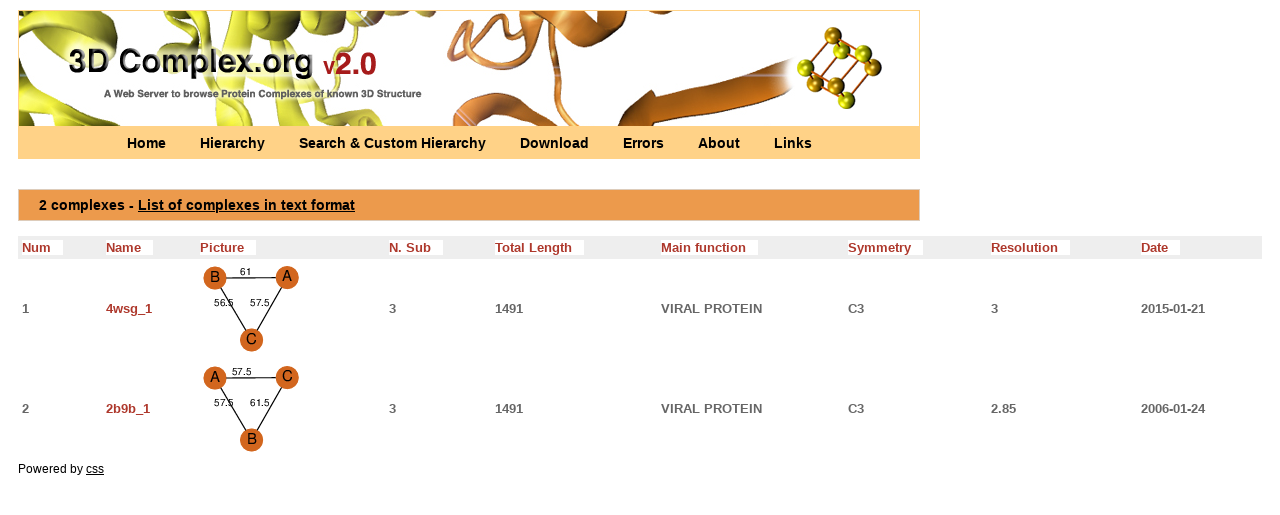

--- FILE ---
content_type: text/html; charset=UTF-8
request_url: https://shmoo.weizmann.ac.il/elevy/3dcomplexV6/dataV6/hierarchy_1/root_4_10588_10835_repre_23229_4.html
body_size: 10600
content:
<!DOCTYPE HTML PUBLIC "-//W3C//DTD HTML 3.2//EN">
<html>
      <head>
        <link rel="shortcut icon" href="../../images/icon.jpg">
        <script type="text/javascript" src="../../bin/overlib.js"></script> <!-- overLIB (c) Erik Bosrup -->
        <script type="text/javascript" src="../../bin/sorttable.js"></script>  <!-- refer to http://kryogenix.org/code/browser/sorttable/ -->
        <meta name="description" content="A Database for protein complexes of known 3-dimensional structure" />
        <title>3D Complex - A Web Server to Browse protein complexes of known 3D structure</title>
        <style type="text/css" title="currentStyle" media="screen">
                @import "../../bin/complex2.css";
        </style>
      </head>
      <body>
	<div id="container">
	  <div id="pageHeader">
	    <h1><div class="imagegif2"></h1>
		<p class="p2"><a href="../../Home.cgi" title="Get introduced to what 3D Complex"> Home </a>
		  <a href="../../Hierarchy.cgi" title="Browse a pre-computed classification of protein complexes"> Hierarchy </a>
		  <a href="../../Custom_Hierarchy.cgi" title="Search and Browse Your classification of protein complexes"> Search & Custom Hierarchy </a>
		  <a href="../../Download.cgi" title="Download the non-redundant sets of Biological Units"> Download </a>
		  <a href="../../Errors.cgi" title="Download a list of PDB Biological Units likely to be errors"> Errors </a>
		  <a href="../../About.cgi" title="Get to know 3D Complex into more details"> About </a>
		  <a href="../../Links.cgi" title="Relevant links related to protein complexes"> Links </a>
	        </p>
      </div>
      <div id="pageBody">

<h2> 2 complexes  - <a href="root_4_10588_10835_repre_23229_4.txt">List of complexes in text format</a></h2>
<table id="toto" class="sortable" BORDER="0" CELLPADDING="4" CELLSPACING="0" WIDTH="100%">
<tr><th class="sort">Num</th> <th class="sort">Name</th> <th class="sort">Picture</th> <th class="sort"> N. Sub</th> <th class="sort">Total Length</th> <th class="sort">Main function</th> <th class="sort">Symmetry</th> <th class="sort">Resolution</th> <th class="sort">Date</th> </tr><tr>
<td>1</td>
<td> <a href = "http://www.rcsb.org/pdb/explore/explore.do?structureId=4wsg_1"target="_blank">4wsg_1</a> </td>
<td><img src="../graphs/full/png/4wsg_1.png" border="0" usemap="#4wsg_1"></td>
<td>3</td>
<td>1491</td>
<td>VIRAL PROTEIN</td>
<td>C3</td>
<td>3</td>
<td>2015-01-21</td>
</tr>
<tr>
<td>2</td>
<td> <a href = "http://www.rcsb.org/pdb/explore/explore.do?structureId=2b9b_1"target="_blank">2b9b_1</a> </td>
<td><img src="../graphs/full/png/2b9b_1.png" border="0" usemap="#2b9b_1"></td>
<td>3</td>
<td>1491</td>
<td>VIRAL PROTEIN</td>
<td>C3</td>
<td>2.85</td>
<td>2006-01-24</td>
</tr>
</table>
<map name="4wsg_1"><area shape="circle" href="#" onmouseover="return overlib('<table class=\'over\'><tr class=\'tabtop\'><td colspan=\'2\' align=\'left\'><b>ECOD Domain Architecture</b></tr><tr><td colspan=\'2\' align=\'left\'>N- 3362.1;5093.1 -C <a href=\'http://shmoo.weizmann.ac.il/elevy/piqsiV6/piqsi_get.cgi?chain=4wsg_1B\'><i> Search PDB for identical domain architecture</i></a></tr><tr class=\'tabtop\'><td colspan=\'2\' align=\'left\'><b>Pfam Domain Architecture</b></tr><tr><td colspan=\'2\' align=\'left\'>N-<a href=\'http://pfam.xfam.org/family/PF00523\'>PF00523</a>-C<i> click to display Pfam domain annotation</i></tr><tr class=\'tabtop\'><td colspan=\'2\' align=\'left\'><b>SCOP Domain Architecture</b></tr><tr><td colspan=\'2\' align=\'left\'>N-<a href=\'http://scop.mrc-lmb.cam.ac.uk/scop/search.cgi?sunid=\'></a>-C<i> click to display SCOP domain annotation</i></tr></table>', DELAY, '400', STICKY, CAPTION, '<a href=\'http://shmoo.weizmann.ac.il/elevy/piqsiV6/piqsi_get.cgi?code=4wsg_1\'>4wsg_1</a> <i>search homologs to any of the chains</i>', FGCOLOR, '#ffd287', WIDTH, 260, BGCOLOR, '#ffba06', CAPCOLOR, '#000000', CLOSECOLOR, '#000000', BORDER,'2', RIGHT, SNAPX, 40, CLOSECLICK);" onmouseout="return nd();" coords="15,16,11">
<area shape="circle" href="#" onmouseover="return overlib('<table class=\'over\'><tr class=\'tabtop\'><td colspan=\'2\' align=\'left\'><b>ECOD Domain Architecture</b></tr><tr><td colspan=\'2\' align=\'left\'>N- 3362.1;5093.1 -C <a href=\'http://shmoo.weizmann.ac.il/elevy/piqsiV6/piqsi_get.cgi?chain=4wsg_1B\'><i> Search PDB for identical domain architecture</i></a></tr><tr class=\'tabtop\'><td colspan=\'2\' align=\'left\'><b>Pfam Domain Architecture</b></tr><tr><td colspan=\'2\' align=\'left\'>N-<a href=\'http://pfam.xfam.org/family/PF00523\'>PF00523</a>-C<i> click to display Pfam domain annotation</i></tr><tr class=\'tabtop\'><td colspan=\'2\' align=\'left\'><b>SCOP Domain Architecture</b></tr><tr><td colspan=\'2\' align=\'left\'>N-<a href=\'http://scop.mrc-lmb.cam.ac.uk/scop/search.cgi?sunid=\'></a>-C<i> click to display SCOP domain annotation</i></tr></table>', DELAY, '400', STICKY, CAPTION, '<a href=\'http://shmoo.weizmann.ac.il/elevy/piqsiV6/piqsi_get.cgi?code=4wsg_1\'>4wsg_1</a> <i>search homologs to any of the chains</i>', FGCOLOR, '#ffd287', WIDTH, 260, BGCOLOR, '#ffba06', CAPCOLOR, '#000000', CLOSECOLOR, '#000000', BORDER,'2', RIGHT, SNAPX, 40, CLOSECLICK);" onmouseout="return nd();" coords="88,15,11">
<area shape="circle" href="#" onmouseover="return overlib('<table class=\'over\'><tr class=\'tabtop\'><td colspan=\'2\' align=\'left\'><b>ECOD Domain Architecture</b></tr><tr><td colspan=\'2\' align=\'left\'>N- 3362.1;5093.1 -C <a href=\'http://shmoo.weizmann.ac.il/elevy/piqsiV6/piqsi_get.cgi?chain=4wsg_1B\'><i> Search PDB for identical domain architecture</i></a></tr><tr class=\'tabtop\'><td colspan=\'2\' align=\'left\'><b>Pfam Domain Architecture</b></tr><tr><td colspan=\'2\' align=\'left\'>N-<a href=\'http://pfam.xfam.org/family/PF00523\'>PF00523</a>-C<i> click to display Pfam domain annotation</i></tr><tr class=\'tabtop\'><td colspan=\'2\' align=\'left\'><b>SCOP Domain Architecture</b></tr><tr><td colspan=\'2\' align=\'left\'>N-<a href=\'http://scop.mrc-lmb.cam.ac.uk/scop/search.cgi?sunid=\'></a>-C<i> click to display SCOP domain annotation</i></tr></table>', DELAY, '400', STICKY, CAPTION, '<a href=\'http://shmoo.weizmann.ac.il/elevy/piqsiV6/piqsi_get.cgi?code=4wsg_1\'>4wsg_1</a> <i>search homologs to any of the chains</i>', FGCOLOR, '#ffd287', WIDTH, 260, BGCOLOR, '#ffba06', CAPCOLOR, '#000000', CLOSECOLOR, '#000000', BORDER,'2', RIGHT, SNAPX, 40, CLOSECLICK);" onmouseout="return nd();" coords="52,78,11">
</map><map name="2b9b_1"><area shape="circle" href="#" onmouseover="return overlib('<table class=\'over\'><tr class=\'tabtop\'><td colspan=\'2\' align=\'left\'><b>ECOD Domain Architecture</b></tr><tr><td colspan=\'2\' align=\'left\'>N- 3362.1;5093.1 -C <a href=\'http://shmoo.weizmann.ac.il/elevy/piqsiV6/piqsi_get.cgi?chain=2b9b_1A\'><i> Search PDB for identical domain architecture</i></a></tr><tr class=\'tabtop\'><td colspan=\'2\' align=\'left\'><b>Pfam Domain Architecture</b></tr><tr><td colspan=\'2\' align=\'left\'>N-<a href=\'http://pfam.xfam.org/family/PF00523\'>PF00523</a>-C<i> click to display Pfam domain annotation</i></tr><tr class=\'tabtop\'><td colspan=\'2\' align=\'left\'><b>SCOP Domain Architecture</b></tr><tr><td colspan=\'2\' align=\'left\'>N-<a href=\'http://scop.mrc-lmb.cam.ac.uk/scop/search.cgi?sunid=\'></a>-C<i> click to display SCOP domain annotation</i></tr></table>', DELAY, '400', STICKY, CAPTION, '<a href=\'http://shmoo.weizmann.ac.il/elevy/piqsiV6/piqsi_get.cgi?code=2b9b_1\'>2b9b_1</a> <i>search homologs to any of the chains</i>', FGCOLOR, '#ffd287', WIDTH, 260, BGCOLOR, '#ffba06', CAPCOLOR, '#000000', CLOSECOLOR, '#000000', BORDER,'2', RIGHT, SNAPX, 40, CLOSECLICK);" onmouseout="return nd();" coords="15,16,11">
<area shape="circle" href="#" onmouseover="return overlib('<table class=\'over\'><tr class=\'tabtop\'><td colspan=\'2\' align=\'left\'><b>ECOD Domain Architecture</b></tr><tr><td colspan=\'2\' align=\'left\'>N- 3362.1;5093.1 -C <a href=\'http://shmoo.weizmann.ac.il/elevy/piqsiV6/piqsi_get.cgi?chain=2b9b_1A\'><i> Search PDB for identical domain architecture</i></a></tr><tr class=\'tabtop\'><td colspan=\'2\' align=\'left\'><b>Pfam Domain Architecture</b></tr><tr><td colspan=\'2\' align=\'left\'>N-<a href=\'http://pfam.xfam.org/family/PF00523\'>PF00523</a>-C<i> click to display Pfam domain annotation</i></tr><tr class=\'tabtop\'><td colspan=\'2\' align=\'left\'><b>SCOP Domain Architecture</b></tr><tr><td colspan=\'2\' align=\'left\'>N-<a href=\'http://scop.mrc-lmb.cam.ac.uk/scop/search.cgi?sunid=\'></a>-C<i> click to display SCOP domain annotation</i></tr></table>', DELAY, '400', STICKY, CAPTION, '<a href=\'http://shmoo.weizmann.ac.il/elevy/piqsiV6/piqsi_get.cgi?code=2b9b_1\'>2b9b_1</a> <i>search homologs to any of the chains</i>', FGCOLOR, '#ffd287', WIDTH, 260, BGCOLOR, '#ffba06', CAPCOLOR, '#000000', CLOSECOLOR, '#000000', BORDER,'2', RIGHT, SNAPX, 40, CLOSECLICK);" onmouseout="return nd();" coords="88,15,11">
<area shape="circle" href="#" onmouseover="return overlib('<table class=\'over\'><tr class=\'tabtop\'><td colspan=\'2\' align=\'left\'><b>ECOD Domain Architecture</b></tr><tr><td colspan=\'2\' align=\'left\'>N- 3362.1;5093.1 -C <a href=\'http://shmoo.weizmann.ac.il/elevy/piqsiV6/piqsi_get.cgi?chain=2b9b_1A\'><i> Search PDB for identical domain architecture</i></a></tr><tr class=\'tabtop\'><td colspan=\'2\' align=\'left\'><b>Pfam Domain Architecture</b></tr><tr><td colspan=\'2\' align=\'left\'>N-<a href=\'http://pfam.xfam.org/family/PF00523\'>PF00523</a>-C<i> click to display Pfam domain annotation</i></tr><tr class=\'tabtop\'><td colspan=\'2\' align=\'left\'><b>SCOP Domain Architecture</b></tr><tr><td colspan=\'2\' align=\'left\'>N-<a href=\'http://scop.mrc-lmb.cam.ac.uk/scop/search.cgi?sunid=\'></a>-C<i> click to display SCOP domain annotation</i></tr></table>', DELAY, '400', STICKY, CAPTION, '<a href=\'http://shmoo.weizmann.ac.il/elevy/piqsiV6/piqsi_get.cgi?code=2b9b_1\'>2b9b_1</a> <i>search homologs to any of the chains</i>', FGCOLOR, '#ffd287', WIDTH, 260, BGCOLOR, '#ffba06', CAPCOLOR, '#000000', CLOSECOLOR, '#000000', BORDER,'2', RIGHT, SNAPX, 40, CLOSECLICK);" onmouseout="return nd();" coords="52,78,11">
</map>  </div>
    <div id="footer">
      Powered by
	<a href="http://www.google.com/search?hl=en&q=css&btnG=Google+Search&meta=" title="Search Google for CSS">css</a> &nbsp;
  </div>
  </div>
        <script src="http://www.google-analytics.com/urchin.js" type="text/javascript"></script>
        <script type="text/javascript">
        _uacct = "UA-683316-1";
        urchinTracker();
        </script>
</body>
</html>
